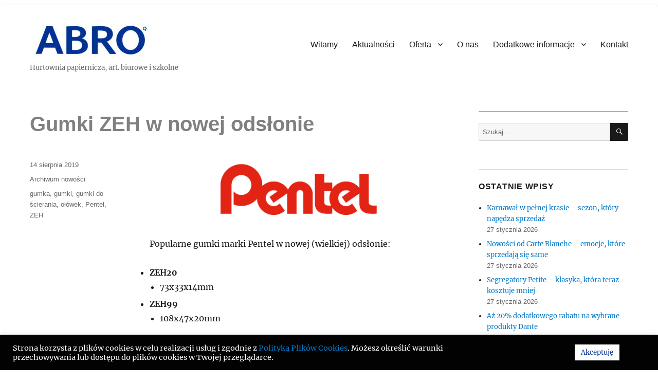

--- FILE ---
content_type: text/html; charset=UTF-8
request_url: https://abro.com.pl/tag/zeh/
body_size: 18242
content:
<!DOCTYPE html>
<html dir="ltr" lang="pl-PL" prefix="og: https://ogp.me/ns#" class="no-js">
<head>
	<meta charset="UTF-8">
	<meta name="viewport" content="width=device-width, initial-scale=1.0">
	<link rel="profile" href="https://gmpg.org/xfn/11">
		<script>
(function(html){html.className = html.className.replace(/\bno-js\b/,'js')})(document.documentElement);
//# sourceURL=twentysixteen_javascript_detection
</script>
<title>ZEH - ABRO</title>

		<!-- All in One SEO 4.9.3 - aioseo.com -->
	<meta name="robots" content="max-image-preview:large" />
	<link rel="canonical" href="https://abro.com.pl/tag/zeh/" />
	<meta name="generator" content="All in One SEO (AIOSEO) 4.9.3" />
		<script type="application/ld+json" class="aioseo-schema">
			{"@context":"https:\/\/schema.org","@graph":[{"@type":"BreadcrumbList","@id":"https:\/\/abro.com.pl\/tag\/zeh\/#breadcrumblist","itemListElement":[{"@type":"ListItem","@id":"https:\/\/abro.com.pl#listItem","position":1,"name":"Home","item":"https:\/\/abro.com.pl","nextItem":{"@type":"ListItem","@id":"https:\/\/abro.com.pl\/tag\/zeh\/#listItem","name":"ZEH"}},{"@type":"ListItem","@id":"https:\/\/abro.com.pl\/tag\/zeh\/#listItem","position":2,"name":"ZEH","previousItem":{"@type":"ListItem","@id":"https:\/\/abro.com.pl#listItem","name":"Home"}}]},{"@type":"CollectionPage","@id":"https:\/\/abro.com.pl\/tag\/zeh\/#collectionpage","url":"https:\/\/abro.com.pl\/tag\/zeh\/","name":"ZEH - ABRO","inLanguage":"pl-PL","isPartOf":{"@id":"https:\/\/abro.com.pl\/#website"},"breadcrumb":{"@id":"https:\/\/abro.com.pl\/tag\/zeh\/#breadcrumblist"}},{"@type":"Organization","@id":"https:\/\/abro.com.pl\/#organization","name":"ABRO - Hurtownia Art. Biurowych i Szkolnych","description":"Hurtownia Art. Biurowych i Szkolnych","url":"https:\/\/abro.com.pl\/","telephone":"+48228194135","logo":{"@type":"ImageObject","url":"https:\/\/abro.com.pl\/wp-content\/uploads\/2018\/04\/cropped-logo-abro-2009-v4-2.jpg","@id":"https:\/\/abro.com.pl\/tag\/zeh\/#organizationLogo","width":240,"height":76},"image":{"@id":"https:\/\/abro.com.pl\/tag\/zeh\/#organizationLogo"},"sameAs":["https:\/\/www.facebook.com\/profile.php?id=100064799433985"]},{"@type":"WebSite","@id":"https:\/\/abro.com.pl\/#website","url":"https:\/\/abro.com.pl\/","name":"ABRO","description":"Hurtownia papiernicza, art. biurowe i szkolne","inLanguage":"pl-PL","publisher":{"@id":"https:\/\/abro.com.pl\/#organization"}}]}
		</script>
		<!-- All in One SEO -->

<link rel="alternate" type="application/rss+xml" title="ABRO &raquo; Kanał z wpisami" href="https://abro.com.pl/feed/" />
<link rel="alternate" type="application/rss+xml" title="ABRO &raquo; Kanał z komentarzami" href="https://abro.com.pl/comments/feed/" />
<link rel="alternate" type="application/rss+xml" title="ABRO &raquo; Kanał z wpisami otagowanymi jako ZEH" href="https://abro.com.pl/tag/zeh/feed/" />
		<!-- This site uses the Google Analytics by MonsterInsights plugin v9.11.1 - Using Analytics tracking - https://www.monsterinsights.com/ -->
							<script src="//www.googletagmanager.com/gtag/js?id=G-RV4D8ENBWE"  data-cfasync="false" data-wpfc-render="false" async></script>
			<script type="text/plain" data-cli-class="cli-blocker-script"  data-cli-script-type="analytics" data-cli-block="true"  data-cli-element-position="head" data-cfasync="false" data-wpfc-render="false">
				var mi_version = '9.11.1';
				var mi_track_user = true;
				var mi_no_track_reason = '';
								var MonsterInsightsDefaultLocations = {"page_location":"https:\/\/abro.com.pl\/tag\/zeh\/"};
								if ( typeof MonsterInsightsPrivacyGuardFilter === 'function' ) {
					var MonsterInsightsLocations = (typeof MonsterInsightsExcludeQuery === 'object') ? MonsterInsightsPrivacyGuardFilter( MonsterInsightsExcludeQuery ) : MonsterInsightsPrivacyGuardFilter( MonsterInsightsDefaultLocations );
				} else {
					var MonsterInsightsLocations = (typeof MonsterInsightsExcludeQuery === 'object') ? MonsterInsightsExcludeQuery : MonsterInsightsDefaultLocations;
				}

								var disableStrs = [
										'ga-disable-G-RV4D8ENBWE',
									];

				/* Function to detect opted out users */
				function __gtagTrackerIsOptedOut() {
					for (var index = 0; index < disableStrs.length; index++) {
						if (document.cookie.indexOf(disableStrs[index] + '=true') > -1) {
							return true;
						}
					}

					return false;
				}

				/* Disable tracking if the opt-out cookie exists. */
				if (__gtagTrackerIsOptedOut()) {
					for (var index = 0; index < disableStrs.length; index++) {
						window[disableStrs[index]] = true;
					}
				}

				/* Opt-out function */
				function __gtagTrackerOptout() {
					for (var index = 0; index < disableStrs.length; index++) {
						document.cookie = disableStrs[index] + '=true; expires=Thu, 31 Dec 2099 23:59:59 UTC; path=/';
						window[disableStrs[index]] = true;
					}
				}

				if ('undefined' === typeof gaOptout) {
					function gaOptout() {
						__gtagTrackerOptout();
					}
				}
								window.dataLayer = window.dataLayer || [];

				window.MonsterInsightsDualTracker = {
					helpers: {},
					trackers: {},
				};
				if (mi_track_user) {
					function __gtagDataLayer() {
						dataLayer.push(arguments);
					}

					function __gtagTracker(type, name, parameters) {
						if (!parameters) {
							parameters = {};
						}

						if (parameters.send_to) {
							__gtagDataLayer.apply(null, arguments);
							return;
						}

						if (type === 'event') {
														parameters.send_to = monsterinsights_frontend.v4_id;
							var hookName = name;
							if (typeof parameters['event_category'] !== 'undefined') {
								hookName = parameters['event_category'] + ':' + name;
							}

							if (typeof MonsterInsightsDualTracker.trackers[hookName] !== 'undefined') {
								MonsterInsightsDualTracker.trackers[hookName](parameters);
							} else {
								__gtagDataLayer('event', name, parameters);
							}
							
						} else {
							__gtagDataLayer.apply(null, arguments);
						}
					}

					__gtagTracker('js', new Date());
					__gtagTracker('set', {
						'developer_id.dZGIzZG': true,
											});
					if ( MonsterInsightsLocations.page_location ) {
						__gtagTracker('set', MonsterInsightsLocations);
					}
										__gtagTracker('config', 'G-RV4D8ENBWE', {"forceSSL":"true","link_attribution":"true"} );
										window.gtag = __gtagTracker;										(function () {
						/* https://developers.google.com/analytics/devguides/collection/analyticsjs/ */
						/* ga and __gaTracker compatibility shim. */
						var noopfn = function () {
							return null;
						};
						var newtracker = function () {
							return new Tracker();
						};
						var Tracker = function () {
							return null;
						};
						var p = Tracker.prototype;
						p.get = noopfn;
						p.set = noopfn;
						p.send = function () {
							var args = Array.prototype.slice.call(arguments);
							args.unshift('send');
							__gaTracker.apply(null, args);
						};
						var __gaTracker = function () {
							var len = arguments.length;
							if (len === 0) {
								return;
							}
							var f = arguments[len - 1];
							if (typeof f !== 'object' || f === null || typeof f.hitCallback !== 'function') {
								if ('send' === arguments[0]) {
									var hitConverted, hitObject = false, action;
									if ('event' === arguments[1]) {
										if ('undefined' !== typeof arguments[3]) {
											hitObject = {
												'eventAction': arguments[3],
												'eventCategory': arguments[2],
												'eventLabel': arguments[4],
												'value': arguments[5] ? arguments[5] : 1,
											}
										}
									}
									if ('pageview' === arguments[1]) {
										if ('undefined' !== typeof arguments[2]) {
											hitObject = {
												'eventAction': 'page_view',
												'page_path': arguments[2],
											}
										}
									}
									if (typeof arguments[2] === 'object') {
										hitObject = arguments[2];
									}
									if (typeof arguments[5] === 'object') {
										Object.assign(hitObject, arguments[5]);
									}
									if ('undefined' !== typeof arguments[1].hitType) {
										hitObject = arguments[1];
										if ('pageview' === hitObject.hitType) {
											hitObject.eventAction = 'page_view';
										}
									}
									if (hitObject) {
										action = 'timing' === arguments[1].hitType ? 'timing_complete' : hitObject.eventAction;
										hitConverted = mapArgs(hitObject);
										__gtagTracker('event', action, hitConverted);
									}
								}
								return;
							}

							function mapArgs(args) {
								var arg, hit = {};
								var gaMap = {
									'eventCategory': 'event_category',
									'eventAction': 'event_action',
									'eventLabel': 'event_label',
									'eventValue': 'event_value',
									'nonInteraction': 'non_interaction',
									'timingCategory': 'event_category',
									'timingVar': 'name',
									'timingValue': 'value',
									'timingLabel': 'event_label',
									'page': 'page_path',
									'location': 'page_location',
									'title': 'page_title',
									'referrer' : 'page_referrer',
								};
								for (arg in args) {
																		if (!(!args.hasOwnProperty(arg) || !gaMap.hasOwnProperty(arg))) {
										hit[gaMap[arg]] = args[arg];
									} else {
										hit[arg] = args[arg];
									}
								}
								return hit;
							}

							try {
								f.hitCallback();
							} catch (ex) {
							}
						};
						__gaTracker.create = newtracker;
						__gaTracker.getByName = newtracker;
						__gaTracker.getAll = function () {
							return [];
						};
						__gaTracker.remove = noopfn;
						__gaTracker.loaded = true;
						window['__gaTracker'] = __gaTracker;
					})();
									} else {
										console.log("");
					(function () {
						function __gtagTracker() {
							return null;
						}

						window['__gtagTracker'] = __gtagTracker;
						window['gtag'] = __gtagTracker;
					})();
									}
			</script>
							<!-- / Google Analytics by MonsterInsights -->
		<style id='wp-img-auto-sizes-contain-inline-css'>
img:is([sizes=auto i],[sizes^="auto," i]){contain-intrinsic-size:3000px 1500px}
/*# sourceURL=wp-img-auto-sizes-contain-inline-css */
</style>
<style id='wp-emoji-styles-inline-css'>

	img.wp-smiley, img.emoji {
		display: inline !important;
		border: none !important;
		box-shadow: none !important;
		height: 1em !important;
		width: 1em !important;
		margin: 0 0.07em !important;
		vertical-align: -0.1em !important;
		background: none !important;
		padding: 0 !important;
	}
/*# sourceURL=wp-emoji-styles-inline-css */
</style>
<style id='wp-block-library-inline-css'>
:root{--wp-block-synced-color:#7a00df;--wp-block-synced-color--rgb:122,0,223;--wp-bound-block-color:var(--wp-block-synced-color);--wp-editor-canvas-background:#ddd;--wp-admin-theme-color:#007cba;--wp-admin-theme-color--rgb:0,124,186;--wp-admin-theme-color-darker-10:#006ba1;--wp-admin-theme-color-darker-10--rgb:0,107,160.5;--wp-admin-theme-color-darker-20:#005a87;--wp-admin-theme-color-darker-20--rgb:0,90,135;--wp-admin-border-width-focus:2px}@media (min-resolution:192dpi){:root{--wp-admin-border-width-focus:1.5px}}.wp-element-button{cursor:pointer}:root .has-very-light-gray-background-color{background-color:#eee}:root .has-very-dark-gray-background-color{background-color:#313131}:root .has-very-light-gray-color{color:#eee}:root .has-very-dark-gray-color{color:#313131}:root .has-vivid-green-cyan-to-vivid-cyan-blue-gradient-background{background:linear-gradient(135deg,#00d084,#0693e3)}:root .has-purple-crush-gradient-background{background:linear-gradient(135deg,#34e2e4,#4721fb 50%,#ab1dfe)}:root .has-hazy-dawn-gradient-background{background:linear-gradient(135deg,#faaca8,#dad0ec)}:root .has-subdued-olive-gradient-background{background:linear-gradient(135deg,#fafae1,#67a671)}:root .has-atomic-cream-gradient-background{background:linear-gradient(135deg,#fdd79a,#004a59)}:root .has-nightshade-gradient-background{background:linear-gradient(135deg,#330968,#31cdcf)}:root .has-midnight-gradient-background{background:linear-gradient(135deg,#020381,#2874fc)}:root{--wp--preset--font-size--normal:16px;--wp--preset--font-size--huge:42px}.has-regular-font-size{font-size:1em}.has-larger-font-size{font-size:2.625em}.has-normal-font-size{font-size:var(--wp--preset--font-size--normal)}.has-huge-font-size{font-size:var(--wp--preset--font-size--huge)}.has-text-align-center{text-align:center}.has-text-align-left{text-align:left}.has-text-align-right{text-align:right}.has-fit-text{white-space:nowrap!important}#end-resizable-editor-section{display:none}.aligncenter{clear:both}.items-justified-left{justify-content:flex-start}.items-justified-center{justify-content:center}.items-justified-right{justify-content:flex-end}.items-justified-space-between{justify-content:space-between}.screen-reader-text{border:0;clip-path:inset(50%);height:1px;margin:-1px;overflow:hidden;padding:0;position:absolute;width:1px;word-wrap:normal!important}.screen-reader-text:focus{background-color:#ddd;clip-path:none;color:#444;display:block;font-size:1em;height:auto;left:5px;line-height:normal;padding:15px 23px 14px;text-decoration:none;top:5px;width:auto;z-index:100000}html :where(.has-border-color){border-style:solid}html :where([style*=border-top-color]){border-top-style:solid}html :where([style*=border-right-color]){border-right-style:solid}html :where([style*=border-bottom-color]){border-bottom-style:solid}html :where([style*=border-left-color]){border-left-style:solid}html :where([style*=border-width]){border-style:solid}html :where([style*=border-top-width]){border-top-style:solid}html :where([style*=border-right-width]){border-right-style:solid}html :where([style*=border-bottom-width]){border-bottom-style:solid}html :where([style*=border-left-width]){border-left-style:solid}html :where(img[class*=wp-image-]){height:auto;max-width:100%}:where(figure){margin:0 0 1em}html :where(.is-position-sticky){--wp-admin--admin-bar--position-offset:var(--wp-admin--admin-bar--height,0px)}@media screen and (max-width:600px){html :where(.is-position-sticky){--wp-admin--admin-bar--position-offset:0px}}

/*# sourceURL=wp-block-library-inline-css */
</style><style id='global-styles-inline-css'>
:root{--wp--preset--aspect-ratio--square: 1;--wp--preset--aspect-ratio--4-3: 4/3;--wp--preset--aspect-ratio--3-4: 3/4;--wp--preset--aspect-ratio--3-2: 3/2;--wp--preset--aspect-ratio--2-3: 2/3;--wp--preset--aspect-ratio--16-9: 16/9;--wp--preset--aspect-ratio--9-16: 9/16;--wp--preset--color--black: #000000;--wp--preset--color--cyan-bluish-gray: #abb8c3;--wp--preset--color--white: #fff;--wp--preset--color--pale-pink: #f78da7;--wp--preset--color--vivid-red: #cf2e2e;--wp--preset--color--luminous-vivid-orange: #ff6900;--wp--preset--color--luminous-vivid-amber: #fcb900;--wp--preset--color--light-green-cyan: #7bdcb5;--wp--preset--color--vivid-green-cyan: #00d084;--wp--preset--color--pale-cyan-blue: #8ed1fc;--wp--preset--color--vivid-cyan-blue: #0693e3;--wp--preset--color--vivid-purple: #9b51e0;--wp--preset--color--dark-gray: #1a1a1a;--wp--preset--color--medium-gray: #686868;--wp--preset--color--light-gray: #e5e5e5;--wp--preset--color--blue-gray: #4d545c;--wp--preset--color--bright-blue: #007acc;--wp--preset--color--light-blue: #9adffd;--wp--preset--color--dark-brown: #402b30;--wp--preset--color--medium-brown: #774e24;--wp--preset--color--dark-red: #640c1f;--wp--preset--color--bright-red: #ff675f;--wp--preset--color--yellow: #ffef8e;--wp--preset--gradient--vivid-cyan-blue-to-vivid-purple: linear-gradient(135deg,rgb(6,147,227) 0%,rgb(155,81,224) 100%);--wp--preset--gradient--light-green-cyan-to-vivid-green-cyan: linear-gradient(135deg,rgb(122,220,180) 0%,rgb(0,208,130) 100%);--wp--preset--gradient--luminous-vivid-amber-to-luminous-vivid-orange: linear-gradient(135deg,rgb(252,185,0) 0%,rgb(255,105,0) 100%);--wp--preset--gradient--luminous-vivid-orange-to-vivid-red: linear-gradient(135deg,rgb(255,105,0) 0%,rgb(207,46,46) 100%);--wp--preset--gradient--very-light-gray-to-cyan-bluish-gray: linear-gradient(135deg,rgb(238,238,238) 0%,rgb(169,184,195) 100%);--wp--preset--gradient--cool-to-warm-spectrum: linear-gradient(135deg,rgb(74,234,220) 0%,rgb(151,120,209) 20%,rgb(207,42,186) 40%,rgb(238,44,130) 60%,rgb(251,105,98) 80%,rgb(254,248,76) 100%);--wp--preset--gradient--blush-light-purple: linear-gradient(135deg,rgb(255,206,236) 0%,rgb(152,150,240) 100%);--wp--preset--gradient--blush-bordeaux: linear-gradient(135deg,rgb(254,205,165) 0%,rgb(254,45,45) 50%,rgb(107,0,62) 100%);--wp--preset--gradient--luminous-dusk: linear-gradient(135deg,rgb(255,203,112) 0%,rgb(199,81,192) 50%,rgb(65,88,208) 100%);--wp--preset--gradient--pale-ocean: linear-gradient(135deg,rgb(255,245,203) 0%,rgb(182,227,212) 50%,rgb(51,167,181) 100%);--wp--preset--gradient--electric-grass: linear-gradient(135deg,rgb(202,248,128) 0%,rgb(113,206,126) 100%);--wp--preset--gradient--midnight: linear-gradient(135deg,rgb(2,3,129) 0%,rgb(40,116,252) 100%);--wp--preset--font-size--small: 13px;--wp--preset--font-size--medium: 20px;--wp--preset--font-size--large: 36px;--wp--preset--font-size--x-large: 42px;--wp--preset--spacing--20: 0.44rem;--wp--preset--spacing--30: 0.67rem;--wp--preset--spacing--40: 1rem;--wp--preset--spacing--50: 1.5rem;--wp--preset--spacing--60: 2.25rem;--wp--preset--spacing--70: 3.38rem;--wp--preset--spacing--80: 5.06rem;--wp--preset--shadow--natural: 6px 6px 9px rgba(0, 0, 0, 0.2);--wp--preset--shadow--deep: 12px 12px 50px rgba(0, 0, 0, 0.4);--wp--preset--shadow--sharp: 6px 6px 0px rgba(0, 0, 0, 0.2);--wp--preset--shadow--outlined: 6px 6px 0px -3px rgb(255, 255, 255), 6px 6px rgb(0, 0, 0);--wp--preset--shadow--crisp: 6px 6px 0px rgb(0, 0, 0);}:where(.is-layout-flex){gap: 0.5em;}:where(.is-layout-grid){gap: 0.5em;}body .is-layout-flex{display: flex;}.is-layout-flex{flex-wrap: wrap;align-items: center;}.is-layout-flex > :is(*, div){margin: 0;}body .is-layout-grid{display: grid;}.is-layout-grid > :is(*, div){margin: 0;}:where(.wp-block-columns.is-layout-flex){gap: 2em;}:where(.wp-block-columns.is-layout-grid){gap: 2em;}:where(.wp-block-post-template.is-layout-flex){gap: 1.25em;}:where(.wp-block-post-template.is-layout-grid){gap: 1.25em;}.has-black-color{color: var(--wp--preset--color--black) !important;}.has-cyan-bluish-gray-color{color: var(--wp--preset--color--cyan-bluish-gray) !important;}.has-white-color{color: var(--wp--preset--color--white) !important;}.has-pale-pink-color{color: var(--wp--preset--color--pale-pink) !important;}.has-vivid-red-color{color: var(--wp--preset--color--vivid-red) !important;}.has-luminous-vivid-orange-color{color: var(--wp--preset--color--luminous-vivid-orange) !important;}.has-luminous-vivid-amber-color{color: var(--wp--preset--color--luminous-vivid-amber) !important;}.has-light-green-cyan-color{color: var(--wp--preset--color--light-green-cyan) !important;}.has-vivid-green-cyan-color{color: var(--wp--preset--color--vivid-green-cyan) !important;}.has-pale-cyan-blue-color{color: var(--wp--preset--color--pale-cyan-blue) !important;}.has-vivid-cyan-blue-color{color: var(--wp--preset--color--vivid-cyan-blue) !important;}.has-vivid-purple-color{color: var(--wp--preset--color--vivid-purple) !important;}.has-black-background-color{background-color: var(--wp--preset--color--black) !important;}.has-cyan-bluish-gray-background-color{background-color: var(--wp--preset--color--cyan-bluish-gray) !important;}.has-white-background-color{background-color: var(--wp--preset--color--white) !important;}.has-pale-pink-background-color{background-color: var(--wp--preset--color--pale-pink) !important;}.has-vivid-red-background-color{background-color: var(--wp--preset--color--vivid-red) !important;}.has-luminous-vivid-orange-background-color{background-color: var(--wp--preset--color--luminous-vivid-orange) !important;}.has-luminous-vivid-amber-background-color{background-color: var(--wp--preset--color--luminous-vivid-amber) !important;}.has-light-green-cyan-background-color{background-color: var(--wp--preset--color--light-green-cyan) !important;}.has-vivid-green-cyan-background-color{background-color: var(--wp--preset--color--vivid-green-cyan) !important;}.has-pale-cyan-blue-background-color{background-color: var(--wp--preset--color--pale-cyan-blue) !important;}.has-vivid-cyan-blue-background-color{background-color: var(--wp--preset--color--vivid-cyan-blue) !important;}.has-vivid-purple-background-color{background-color: var(--wp--preset--color--vivid-purple) !important;}.has-black-border-color{border-color: var(--wp--preset--color--black) !important;}.has-cyan-bluish-gray-border-color{border-color: var(--wp--preset--color--cyan-bluish-gray) !important;}.has-white-border-color{border-color: var(--wp--preset--color--white) !important;}.has-pale-pink-border-color{border-color: var(--wp--preset--color--pale-pink) !important;}.has-vivid-red-border-color{border-color: var(--wp--preset--color--vivid-red) !important;}.has-luminous-vivid-orange-border-color{border-color: var(--wp--preset--color--luminous-vivid-orange) !important;}.has-luminous-vivid-amber-border-color{border-color: var(--wp--preset--color--luminous-vivid-amber) !important;}.has-light-green-cyan-border-color{border-color: var(--wp--preset--color--light-green-cyan) !important;}.has-vivid-green-cyan-border-color{border-color: var(--wp--preset--color--vivid-green-cyan) !important;}.has-pale-cyan-blue-border-color{border-color: var(--wp--preset--color--pale-cyan-blue) !important;}.has-vivid-cyan-blue-border-color{border-color: var(--wp--preset--color--vivid-cyan-blue) !important;}.has-vivid-purple-border-color{border-color: var(--wp--preset--color--vivid-purple) !important;}.has-vivid-cyan-blue-to-vivid-purple-gradient-background{background: var(--wp--preset--gradient--vivid-cyan-blue-to-vivid-purple) !important;}.has-light-green-cyan-to-vivid-green-cyan-gradient-background{background: var(--wp--preset--gradient--light-green-cyan-to-vivid-green-cyan) !important;}.has-luminous-vivid-amber-to-luminous-vivid-orange-gradient-background{background: var(--wp--preset--gradient--luminous-vivid-amber-to-luminous-vivid-orange) !important;}.has-luminous-vivid-orange-to-vivid-red-gradient-background{background: var(--wp--preset--gradient--luminous-vivid-orange-to-vivid-red) !important;}.has-very-light-gray-to-cyan-bluish-gray-gradient-background{background: var(--wp--preset--gradient--very-light-gray-to-cyan-bluish-gray) !important;}.has-cool-to-warm-spectrum-gradient-background{background: var(--wp--preset--gradient--cool-to-warm-spectrum) !important;}.has-blush-light-purple-gradient-background{background: var(--wp--preset--gradient--blush-light-purple) !important;}.has-blush-bordeaux-gradient-background{background: var(--wp--preset--gradient--blush-bordeaux) !important;}.has-luminous-dusk-gradient-background{background: var(--wp--preset--gradient--luminous-dusk) !important;}.has-pale-ocean-gradient-background{background: var(--wp--preset--gradient--pale-ocean) !important;}.has-electric-grass-gradient-background{background: var(--wp--preset--gradient--electric-grass) !important;}.has-midnight-gradient-background{background: var(--wp--preset--gradient--midnight) !important;}.has-small-font-size{font-size: var(--wp--preset--font-size--small) !important;}.has-medium-font-size{font-size: var(--wp--preset--font-size--medium) !important;}.has-large-font-size{font-size: var(--wp--preset--font-size--large) !important;}.has-x-large-font-size{font-size: var(--wp--preset--font-size--x-large) !important;}
/*# sourceURL=global-styles-inline-css */
</style>

<style id='classic-theme-styles-inline-css'>
/*! This file is auto-generated */
.wp-block-button__link{color:#fff;background-color:#32373c;border-radius:9999px;box-shadow:none;text-decoration:none;padding:calc(.667em + 2px) calc(1.333em + 2px);font-size:1.125em}.wp-block-file__button{background:#32373c;color:#fff;text-decoration:none}
/*# sourceURL=/wp-includes/css/classic-themes.min.css */
</style>
<link rel='stylesheet' id='cookie-law-info-css' href='https://abro.com.pl/wp-content/plugins/cookie-law-info/legacy/public/css/cookie-law-info-public.css?ver=3.3.9.1' media='all' />
<link rel='stylesheet' id='cookie-law-info-gdpr-css' href='https://abro.com.pl/wp-content/plugins/cookie-law-info/legacy/public/css/cookie-law-info-gdpr.css?ver=3.3.9.1' media='all' />
<link rel='stylesheet' id='mailerlite_forms.css-css' href='https://abro.com.pl/wp-content/plugins/official-mailerlite-sign-up-forms/assets/css/mailerlite_forms.css?ver=1.7.18' media='all' />
<link rel='stylesheet' id='responsive-lightbox-nivo-css' href='https://abro.com.pl/wp-content/plugins/responsive-lightbox/assets/nivo/nivo-lightbox.min.css?ver=1.3.1' media='all' />
<link rel='stylesheet' id='responsive-lightbox-nivo-default-css' href='https://abro.com.pl/wp-content/plugins/responsive-lightbox/assets/nivo/themes/default/default.css?ver=1.3.1' media='all' />
<link rel='stylesheet' id='twentysixteen-fonts-css' href='https://abro.com.pl/wp-content/themes/twentysixteen/fonts/merriweather-plus-inconsolata.css?ver=20230328' media='all' />
<link rel='stylesheet' id='genericons-css' href='https://abro.com.pl/wp-content/themes/twentysixteen/genericons/genericons.css?ver=20251101' media='all' />
<link rel='stylesheet' id='twentysixteen-style-css' href='https://abro.com.pl/wp-content/themes/twentysixteen/style.css?ver=20251202' media='all' />
<link rel='stylesheet' id='twentysixteen-block-style-css' href='https://abro.com.pl/wp-content/themes/twentysixteen/css/blocks.css?ver=20240817' media='all' />
<script type="text/plain" data-cli-class="cli-blocker-script"  data-cli-script-type="analytics" data-cli-block="true"  data-cli-element-position="head" src="https://abro.com.pl/wp-content/plugins/google-analytics-for-wordpress/assets/js/frontend-gtag.min.js?ver=9.11.1" id="monsterinsights-frontend-script-js" async data-wp-strategy="async"></script>
<script data-cfasync="false" data-wpfc-render="false" id='monsterinsights-frontend-script-js-extra'>var monsterinsights_frontend = {"js_events_tracking":"true","download_extensions":"doc,pdf,ppt,zip,xls,docx,pptx,xlsx","inbound_paths":"[{\"path\":\"\\\/go\\\/\",\"label\":\"affiliate\"},{\"path\":\"\\\/recommend\\\/\",\"label\":\"affiliate\"}]","home_url":"https:\/\/abro.com.pl","hash_tracking":"false","v4_id":"G-RV4D8ENBWE"};</script>
<script src="https://abro.com.pl/wp-includes/js/jquery/jquery.min.js?ver=3.7.1" id="jquery-core-js"></script>
<script src="https://abro.com.pl/wp-includes/js/jquery/jquery-migrate.min.js?ver=3.4.1" id="jquery-migrate-js"></script>
<script id="cookie-law-info-js-extra">
var Cli_Data = {"nn_cookie_ids":[],"cookielist":[],"non_necessary_cookies":[],"ccpaEnabled":"","ccpaRegionBased":"","ccpaBarEnabled":"","strictlyEnabled":["necessary","obligatoire"],"ccpaType":"gdpr","js_blocking":"1","custom_integration":"","triggerDomRefresh":"","secure_cookies":""};
var cli_cookiebar_settings = {"animate_speed_hide":"500","animate_speed_show":"500","background":"#020202","border":"#b1a6a6c2","border_on":"","button_1_button_colour":"#61a229","button_1_button_hover":"#4e8221","button_1_link_colour":"#fff","button_1_as_button":"1","button_1_new_win":"","button_2_button_colour":"#333","button_2_button_hover":"#292929","button_2_link_colour":"#444","button_2_as_button":"","button_2_hidebar":"","button_3_button_colour":"#dedfe0","button_3_button_hover":"#b2b2b3","button_3_link_colour":"#333333","button_3_as_button":"1","button_3_new_win":"","button_4_button_colour":"#848484","button_4_button_hover":"#6a6a6a","button_4_link_colour":"#ffffff","button_4_as_button":"1","button_7_button_colour":"#ffffff","button_7_button_hover":"#cccccc","button_7_link_colour":"#023294","button_7_as_button":"1","button_7_new_win":"","font_family":"inherit","header_fix":"","notify_animate_hide":"1","notify_animate_show":"1","notify_div_id":"#cookie-law-info-bar","notify_position_horizontal":"right","notify_position_vertical":"bottom","scroll_close":"","scroll_close_reload":"","accept_close_reload":"","reject_close_reload":"","showagain_tab":"","showagain_background":"#fff","showagain_border":"#000","showagain_div_id":"#cookie-law-info-again","showagain_x_position":"80px","text":"#ffffff","show_once_yn":"","show_once":"10000","logging_on":"","as_popup":"","popup_overlay":"1","bar_heading_text":"","cookie_bar_as":"banner","popup_showagain_position":"bottom-right","widget_position":"right"};
var log_object = {"ajax_url":"https://abro.com.pl/wp-admin/admin-ajax.php"};
//# sourceURL=cookie-law-info-js-extra
</script>
<script src="https://abro.com.pl/wp-content/plugins/cookie-law-info/legacy/public/js/cookie-law-info-public.js?ver=3.3.9.1" id="cookie-law-info-js"></script>
<script src="https://abro.com.pl/wp-content/plugins/responsive-lightbox/assets/dompurify/purify.min.js?ver=3.3.1" id="dompurify-js"></script>
<script id="responsive-lightbox-sanitizer-js-before">
window.RLG = window.RLG || {}; window.RLG.sanitizeAllowedHosts = ["youtube.com","www.youtube.com","youtu.be","vimeo.com","player.vimeo.com"];
//# sourceURL=responsive-lightbox-sanitizer-js-before
</script>
<script src="https://abro.com.pl/wp-content/plugins/responsive-lightbox/js/sanitizer.js?ver=2.6.1" id="responsive-lightbox-sanitizer-js"></script>
<script src="https://abro.com.pl/wp-content/plugins/responsive-lightbox/assets/nivo/nivo-lightbox.min.js?ver=1.3.1" id="responsive-lightbox-nivo-js"></script>
<script src="https://abro.com.pl/wp-includes/js/underscore.min.js?ver=1.13.7" id="underscore-js"></script>
<script src="https://abro.com.pl/wp-content/plugins/responsive-lightbox/assets/infinitescroll/infinite-scroll.pkgd.min.js?ver=4.0.1" id="responsive-lightbox-infinite-scroll-js"></script>
<script id="responsive-lightbox-js-before">
var rlArgs = {"script":"nivo","selector":"lightbox","customEvents":"","activeGalleries":false,"effect":"fadeScale","clickOverlayToClose":true,"keyboardNav":true,"errorMessage":"The requested content cannot be loaded. Please try again later.","woocommerce_gallery":false,"ajaxurl":"https:\/\/abro.com.pl\/wp-admin\/admin-ajax.php","nonce":"92957b4ff6","preview":false,"postId":2722,"scriptExtension":false};

//# sourceURL=responsive-lightbox-js-before
</script>
<script src="https://abro.com.pl/wp-content/plugins/responsive-lightbox/js/front.js?ver=2.6.1" id="responsive-lightbox-js"></script>
<script id="twentysixteen-script-js-extra">
var screenReaderText = {"expand":"rozwi\u0144 menu potomne","collapse":"zwi\u0144 menu potomne"};
//# sourceURL=twentysixteen-script-js-extra
</script>
<script src="https://abro.com.pl/wp-content/themes/twentysixteen/js/functions.js?ver=20230629" id="twentysixteen-script-js" defer data-wp-strategy="defer"></script>
<link rel="https://api.w.org/" href="https://abro.com.pl/wp-json/" /><link rel="alternate" title="JSON" type="application/json" href="https://abro.com.pl/wp-json/wp/v2/tags/164" /><link rel="EditURI" type="application/rsd+xml" title="RSD" href="https://abro.com.pl/xmlrpc.php?rsd" />
<meta name="generator" content="WordPress 6.9" />
        <!-- MailerLite Universal -->
        <script>
            (function(w,d,e,u,f,l,n){w[f]=w[f]||function(){(w[f].q=w[f].q||[])
                .push(arguments);},l=d.createElement(e),l.async=1,l.src=u,
                n=d.getElementsByTagName(e)[0],n.parentNode.insertBefore(l,n);})
            (window,document,'script','https://assets.mailerlite.com/js/universal.js','ml');
            ml('account', '835140');
            ml('enablePopups', true);
        </script>
        <!-- End MailerLite Universal -->
          <script src="https://cdn.onesignal.com/sdks/web/v16/OneSignalSDK.page.js" defer></script>
  <script>
          window.OneSignalDeferred = window.OneSignalDeferred || [];
          OneSignalDeferred.push(async function(OneSignal) {
            await OneSignal.init({
              appId: "483a10dd-c39e-4c3c-934f-ecca5d63cf9f",
              serviceWorkerOverrideForTypical: true,
              path: "https://abro.com.pl/wp-content/plugins/onesignal-free-web-push-notifications/sdk_files/",
              serviceWorkerParam: { scope: "/wp-content/plugins/onesignal-free-web-push-notifications/sdk_files/push/onesignal/" },
              serviceWorkerPath: "OneSignalSDKWorker.js",
            });
          });

          // Unregister the legacy OneSignal service worker to prevent scope conflicts
          if (navigator.serviceWorker) {
            navigator.serviceWorker.getRegistrations().then((registrations) => {
              // Iterate through all registered service workers
              registrations.forEach((registration) => {
                // Check the script URL to identify the specific service worker
                if (registration.active && registration.active.scriptURL.includes('OneSignalSDKWorker.js.php')) {
                  // Unregister the service worker
                  registration.unregister().then((success) => {
                    if (success) {
                      console.log('OneSignalSW: Successfully unregistered:', registration.active.scriptURL);
                    } else {
                      console.log('OneSignalSW: Failed to unregister:', registration.active.scriptURL);
                    }
                  });
                }
              });
            }).catch((error) => {
              console.error('Error fetching service worker registrations:', error);
            });
        }
        </script>
<style id="custom-background-css">
body.custom-background { background-color: #ffffff; }
</style>
	<link rel="icon" href="https://abro.com.pl/wp-content/uploads/2025/05/cropped-icon-32x32.png" sizes="32x32" />
<link rel="icon" href="https://abro.com.pl/wp-content/uploads/2025/05/cropped-icon-192x192.png" sizes="192x192" />
<link rel="apple-touch-icon" href="https://abro.com.pl/wp-content/uploads/2025/05/cropped-icon-180x180.png" />
<meta name="msapplication-TileImage" content="https://abro.com.pl/wp-content/uploads/2025/05/cropped-icon-270x270.png" />
		<style id="wp-custom-css">
			/* modyfikacja wyglądu podstawowej wersji Word Pressa */

#masthead {
	padding-top: 0px;
	padding-bottom: 50px;
}

.entry-title {
	hyphens: none;
}

#page {
	margin: 0 auto;
	max-width: 1350px;
	border-radius: 5px;
	margin-top: 10px;
	margin-bottom: 10px;
	box-shadow: 1px 10px 10px 5px #ccc;
}

body:not(.custom-background-image)::before {
	height: 0px;
}

body:not(.custom-background-image)::after {
	height: 0px;
}

.pagination {
	border-top: 1px solid #1a1a1a;
}

.widget {
	border-top: 1px solid #1a1a1a;
}

.comments-title,
.comment-reply-title {
	border-top: 1px solid #1a1a1a;
}

.page-header {
	border-top: 1px solid #1a1a1a;
}

.post-navigation {
	border-top: 1px solid #1a1a1a;
	border-bottom: 1px solid #1a1a1a;
}

.page-header {
	display: none;
}

.site-info {
	visibility: hidden;
}

.next.page-numbers {
	color: black;
	background-color: white;
}

.prev.page-numbers {
	color: black;
	background-color: white;
}

.pagination::after {
	background-color: gray;
}

.pagination::before {
	background-color: gray;
}

.post-navigation div + div {
    border-top: 1px solid #1a1a1a;
}

.entry-title a {
	color: gray;
}

.entry-title {
	color: gray;
}

.post-title {
	color: gray;
}

.byline {
	display: none !important;
}

.site-title {
	display: none !important;
}

/* modyfikacja wtyczki formularza kontaktowego */

#wpforms-243-field_1-container {
	width: 100%;
	margin: 0 auto;
}

h3,
.wpforms-title {
	color: #023392;
	font-weight: bold;
}

#wpforms-3992-field_1-container {
	width: 100%;
	margin: 0 auto;
}

.wp-block-button__link {
	border-radius: 5px;
	background-color: #007acc !important;
box-shadow: 2px 3px 19px -5px rgba(66, 68, 90, 1) !important;
	transition: 250ms;
}

/* powiększenie obrazka po najechaniu kursorem */

.zoom {
	transition: transform 0.5s;
	display: block;
	margin: 0 auto;
}
	
.zoom:hover {
	transform: scale(1.2);
}

/* wygląd linków/przycisków w artykułach */

.guzik {
	border: solid 1px #0A5CAD;
	padding: 7px;
	background-color: #f0f7ff;
}

.guzik:hover {
	box-shadow: 1px 2px 5px 1px #ccc;
}

.entry-content .wp-block-button__link:hover {
	background-color: #9adffd !important;
}

/* wygląd odnośników na stronach (indeksy) */

.guzik2 {
	border: solid 1px gray;
	padding: 7px;
	display: block;
	text-align: center;
}

.guzik2:hover {
	box-shadow: 1px 2px 5px 1px #ccc;
}

/* powiększenie obrazków po najechaniu kursorem - sekcja "Nasze strony" w "O nas" */

.social {
	transition: transform 0.3s;
}

.social:hover {
	transform: scale(1.3);
	transition: transform 0.3s;
}

/* powiększenie odstępu między wypunktowaniami w listach */

li {
	margin-bottom: 5px;
}

/* modyfikacja wtyczki - powiadomienia o ciasteczkach */

.has-cookie-bar #catapult-cookie-bar {
	opacity: 0.9;
	background-color: #666666;
	color: white
}

#catapult-cookie-bar a {
	color: #66b3ff;
	text-decoration: underline;
}

/* nie pamiętam */

#spis_kontakt {
	text-align: center;
	margin: 50px 0px 50px 0px;
}

#spis_kontakt p {
	border: 1px solid gray;
	width: 250px;
	padding: 3px;
	margin: 0 auto;
	margin-bottom:15px;
	text-decoration: none;
}

/* modyfikacja wyglądu "Czytaj dalej" */

.more-link {
	display: block;
	margin: 0 auto;
	text-align: center;
	border-top: dashed;
	border-width: 1px;
}

.entry-content a {
	box-shadow: none;
}

/* media query */

/* "Nasze strony" na stronie "O nas" */

@media screen and (max-width: 1300px) {
	.small_screen_social div {
		margin: 0 auto;
		float: none  !important;
	}
	.small_screen_social p {
		position: relative; top: 50% !important;
	}
}

/* godziny pracy na stronie "Kontakt" */

@media screen and (max-width: 600px) {
	.small_screen_godziny {
		margin: 0 auto !important;
		float: none !important;
		clear: both !important;
		display: block !important;
	}
}

@media screen and (max-width: 1336px) {
	.hidden {
		display: none !important;
	}
}

.post-thumbnail img {
	display: none;
}

/* Usunięcie przesunięcia w lewo logotypy */

.below-entry-meta {
margin-left: 0 !important;
}

/* Wyśrodkowanie obrazków w galeriach */
.rl-basicgrid-gallery {
	justify-content: center;
}

/* Tablica w artykule o Bantex Promocja 12-12-2024 */

.table-bantex {
	thead th:nth-child(1) {
    width: 65%;
}
}

.colorvelvet-movie {
	video {
		height: 450px;
    width: fit-content;
	}
}

.video-gallery {
	video {
		height: 550px;
	}

}

.video-poziomo {
	video {
		height: 550px;
	}
}

.karuzela {
	max-width: 500px;
	margin: 0 auto;
}

.karuzela img {
	height: 70px !important;
	width: auto !important;
}

.img-center-center {
	display: flex;
	justify-content: center;
	align-items: center;

	img {
		max-width: 200px !important;
	}
}		</style>
		<link rel='stylesheet' id='cookie-law-info-table-css' href='https://abro.com.pl/wp-content/plugins/cookie-law-info/legacy/public/css/cookie-law-info-table.css?ver=3.3.9.1' media='all' />
</head>

<body class="archive tag tag-zeh tag-164 custom-background wp-custom-logo wp-embed-responsive wp-theme-twentysixteen group-blog hfeed">
<div id="page" class="site">
	<div class="site-inner">
		<a class="skip-link screen-reader-text" href="#content">
			Przejdź do treści		</a>

		<header id="masthead" class="site-header">
			<div class="site-header-main">
				<div class="site-branding">
					<a href="https://abro.com.pl/" class="custom-logo-link" rel="home"><img width="240" height="80" src="https://abro.com.pl/wp-content/uploads/2020/03/cropped-cropped-abro2.jpg" class="custom-logo" alt="ABRO" decoding="async" /></a>						<p class="site-title"><a href="https://abro.com.pl/" rel="home" >ABRO</a></p>
												<p class="site-description">Hurtownia papiernicza, art. biurowe i szkolne</p>
									</div><!-- .site-branding -->

									<button id="menu-toggle" class="menu-toggle">Menu</button>

					<div id="site-header-menu" class="site-header-menu">
													<nav id="site-navigation" class="main-navigation" aria-label="Menu główne">
								<div class="menu-menu-container"><ul id="menu-menu" class="primary-menu"><li id="menu-item-166" class="menu-item menu-item-type-post_type menu-item-object-page menu-item-home menu-item-166"><a href="https://abro.com.pl/">Witamy</a></li>
<li id="menu-item-1104" class="menu-item menu-item-type-taxonomy menu-item-object-category menu-item-1104"><a href="https://abro.com.pl/category/aktualnosci/">Aktualności</a></li>
<li id="menu-item-586" class="menu-item menu-item-type-post_type menu-item-object-page menu-item-has-children menu-item-586"><a href="https://abro.com.pl/oferta/">Oferta</a>
<ul class="sub-menu">
	<li id="menu-item-116" class="menu-item menu-item-type-taxonomy menu-item-object-category menu-item-has-children menu-item-116"><a href="https://abro.com.pl/category/nowosci/">Nowości produktowe</a>
	<ul class="sub-menu">
		<li id="menu-item-18642" class="menu-item menu-item-type-taxonomy menu-item-object-category menu-item-18642"><a href="https://abro.com.pl/category/archiwum-nowosci/">Archiwum nowości</a></li>
	</ul>
</li>
	<li id="menu-item-117" class="menu-item menu-item-type-taxonomy menu-item-object-category menu-item-has-children menu-item-117"><a href="https://abro.com.pl/category/promocje-i-okazje/">Promocje i okazje</a>
	<ul class="sub-menu">
		<li id="menu-item-18522" class="menu-item menu-item-type-taxonomy menu-item-object-category menu-item-18522"><a href="https://abro.com.pl/category/archiwum-promocji/">Archiwum promocji</a></li>
	</ul>
</li>
	<li id="menu-item-115" class="menu-item menu-item-type-taxonomy menu-item-object-category menu-item-has-children menu-item-115"><a href="https://abro.com.pl/category/abro-poleca/">ABRO poleca</a>
	<ul class="sub-menu">
		<li id="menu-item-18652" class="menu-item menu-item-type-taxonomy menu-item-object-category menu-item-18652"><a href="https://abro.com.pl/category/archiwum-abro-poleca/">Archiwum ABRO poleca</a></li>
	</ul>
</li>
	<li id="menu-item-141" class="menu-item menu-item-type-post_type menu-item-object-page menu-item-141"><a href="https://abro.com.pl/indeks-marek/">Indeks marek</a></li>
</ul>
</li>
<li id="menu-item-79" class="menu-item menu-item-type-post_type menu-item-object-page menu-item-79"><a href="https://abro.com.pl/o-nas/">O nas</a></li>
<li id="menu-item-568" class="menu-item menu-item-type-post_type menu-item-object-page menu-item-has-children menu-item-568"><a href="https://abro.com.pl/dodatkowe-informacje/">Dodatkowe informacje</a>
<ul class="sub-menu">
	<li id="menu-item-569" class="menu-item menu-item-type-post_type menu-item-object-page menu-item-569"><a href="https://abro.com.pl/cookie-policy/">Polityka Prywatności</a></li>
	<li id="menu-item-76" class="menu-item menu-item-type-post_type menu-item-object-page menu-item-76"><a href="https://abro.com.pl/obsluga-posprzedazowa/">Obsługa posprzedażowa</a></li>
	<li id="menu-item-1168" class="menu-item menu-item-type-post_type menu-item-object-page menu-item-1168"><a href="https://abro.com.pl/baza-wiedzy/">Baza wiedzy</a></li>
</ul>
</li>
<li id="menu-item-77" class="menu-item menu-item-type-post_type menu-item-object-page menu-item-77"><a href="https://abro.com.pl/kontakt/">Kontakt</a></li>
</ul></div>							</nav><!-- .main-navigation -->
						
													<nav id="social-navigation" class="social-navigation" aria-label="Menu odnośników serwisów społecznościowych">
								<div class="menu-menu-spolecznosciowe-container"><ul id="menu-menu-spolecznosciowe" class="social-links-menu"><li id="menu-item-158" class="menu-item menu-item-type-custom menu-item-object-custom menu-item-158"><a href="https://www.facebook.com/ABRO-144426568963067/"><span class="screen-reader-text">Facebook ABRO</span></a></li>
<li id="menu-item-1030" class="menu-item menu-item-type-custom menu-item-object-custom menu-item-1030"><a href="http://decopatch.pl"><span class="screen-reader-text">Sklep Decopatch</span></a></li>
<li id="menu-item-1031" class="menu-item menu-item-type-custom menu-item-object-custom menu-item-1031"><a href="https://www.facebook.com/Decopatch-2155941068067647/"><span class="screen-reader-text">Facebook Decopatch</span></a></li>
<li id="menu-item-1032" class="menu-item menu-item-type-custom menu-item-object-custom menu-item-1032"><a href="https://www.instagram.com/decopatchpolska/"><span class="screen-reader-text">Instagram Deocopatch</span></a></li>
</ul></div>							</nav><!-- .social-navigation -->
											</div><!-- .site-header-menu -->
							</div><!-- .site-header-main -->

					</header><!-- .site-header -->

		<div id="content" class="site-content">

	<div id="primary" class="content-area">
		<main id="main" class="site-main">

		
			<header class="page-header">
				<h1 class="page-title">Tag: <span>ZEH</span></h1>			</header><!-- .page-header -->

			
<article id="post-2722" class="post-2722 post type-post status-publish format-standard hentry category-archiwum-nowosci tag-gumka tag-gumki tag-gumki-do-scierania tag-olowek tag-pentel tag-zeh">
	<header class="entry-header">
		
		<h2 class="entry-title"><a href="https://abro.com.pl/gumki-zeh-w-nowej-odslonie/" rel="bookmark">Gumki ZEH w nowej odsłonie</a></h2>	</header><!-- .entry-header -->

	
	
	<div class="entry-content">
		<div style="padding: 10px; text-align: center;">
	<img decoding="async" style="max-height: 100px;" src="/wp-content/uploads/2019/01/pentel.png" alt="Pentel"></div>
<p style="margin-top: 2em;">
		Popularne gumki marki Pentel w nowej (wielkiej) odsłonie:</p>
<ul>
<li><strong>ZEH20</strong>
<ul>
<li>
							73x33x14mm</li>
</ul>
</li>
<li><strong>ZEH99</strong>
<ul>
<li>
							108x47x20mm</li>
</ul>
</li>
</ul>
<p>Gumki do ścierania ZEH20 oraz ZEH99 już niedługo dostępne w naszej hurtowni.</p>
<div style="margin: 0 auto; width: 89px;">
	<a href="/wp-content/uploads/2019/08/ZEH20-ZEH99.pdf" target="_blank" rel="noopener noreferrer"><br />
<img decoding="async" class="zoom" style="max-height: 214px; width: auto;" src="/wp-content/uploads/2019/05/pdf.png" alt="Ulotka promocyjna"><br />
</a></div>
	</div><!-- .entry-content -->

	<footer class="entry-footer">
		<span class="byline"><img alt='' src='https://secure.gravatar.com/avatar/0d443541f25339075288cae22ea568ff4950f5bf613f02af4d87e5539dca80ec?s=49&#038;d=mm&#038;r=g' srcset='https://secure.gravatar.com/avatar/0d443541f25339075288cae22ea568ff4950f5bf613f02af4d87e5539dca80ec?s=98&#038;d=mm&#038;r=g 2x' class='avatar avatar-49 photo' height='49' width='49' decoding='async'/><span class="screen-reader-text">Autor </span><span class="author vcard"><a class="url fn n" href="https://abro.com.pl/author/piotr/">Piotr Opaliński</a></span></span><span class="posted-on"><span class="screen-reader-text">Data publikacji </span><a href="https://abro.com.pl/gumki-zeh-w-nowej-odslonie/" rel="bookmark"><time class="entry-date published" datetime="2019-08-14T14:58:57+02:00">14 sierpnia 2019</time><time class="updated" datetime="2025-03-31T10:14:22+02:00">31 marca 2025</time></a></span><span class="cat-links"><span class="screen-reader-text">Kategorie </span><a href="https://abro.com.pl/category/archiwum-nowosci/" rel="category tag">Archiwum nowości</a></span><span class="tags-links"><span class="screen-reader-text">Tagi </span><a href="https://abro.com.pl/tag/gumka/" rel="tag">gumka</a>, <a href="https://abro.com.pl/tag/gumki/" rel="tag">gumki</a>, <a href="https://abro.com.pl/tag/gumki-do-scierania/" rel="tag">gumki do ścierania</a>, <a href="https://abro.com.pl/tag/olowek/" rel="tag">ołówek</a>, <a href="https://abro.com.pl/tag/pentel/" rel="tag">Pentel</a>, <a href="https://abro.com.pl/tag/zeh/" rel="tag">ZEH</a></span>			</footer><!-- .entry-footer -->
</article><!-- #post-2722 -->

		</main><!-- .site-main -->
	</div><!-- .content-area -->


	<aside id="secondary" class="sidebar widget-area">
		<section id="search-2" class="widget widget_search">
<form role="search" method="get" class="search-form" action="https://abro.com.pl/">
	<label>
		<span class="screen-reader-text">
			Szukaj:		</span>
		<input type="search" class="search-field" placeholder="Szukaj &hellip;" value="" name="s" />
	</label>
	<button type="submit" class="search-submit"><span class="screen-reader-text">
		Szukaj	</span></button>
</form>
</section>
		<section id="recent-posts-2" class="widget widget_recent_entries">
		<h2 class="widget-title">Ostatnie wpisy</h2><nav aria-label="Ostatnie wpisy">
		<ul>
											<li>
					<a href="https://abro.com.pl/karnawal-w-pelnej-krasie-sezon-ktory-napedza-sprzedaz/">Karnawał w pełnej krasie – sezon, który napędza sprzedaż</a>
											<span class="post-date">27 stycznia 2026</span>
									</li>
											<li>
					<a href="https://abro.com.pl/nowosci-od-carte-blanche-emocje-ktore-sprzedaja-sie-same/">Nowości od Carte Blanche – emocje, które sprzedają się same</a>
											<span class="post-date">27 stycznia 2026</span>
									</li>
											<li>
					<a href="https://abro.com.pl/segregatory-petite-klasyka-ktora-teraz-kosztuje-mniej/">Segregatory Petite – klasyka, która teraz kosztuje mniej</a>
											<span class="post-date">27 stycznia 2026</span>
									</li>
											<li>
					<a href="https://abro.com.pl/az-20-dodatkowego-rabatu-na-wybrane-produkty-dante/">Aż 20% dodatkowego rabatu na wybrane produkty Dante</a>
											<span class="post-date">27 stycznia 2026</span>
									</li>
											<li>
					<a href="https://abro.com.pl/zima-2026-z-gdd-nowosci-ktore-sprzedaja-i-promocja-ktora-kusi/">Zima 2026 z GDD – nowości, które się sprzedają i promocja, która kusi</a>
											<span class="post-date">27 stycznia 2026</span>
									</li>
											<li>
					<a href="https://abro.com.pl/jeszcze-wiecej-koloru-emocji-i-efektu-wow/">Jeszcze więcej koloru, emocji i efektu WOW</a>
											<span class="post-date">27 stycznia 2026</span>
									</li>
											<li>
					<a href="https://abro.com.pl/przypominamy-10-rabatu-na-patio-dalej-obowiazuje/">Przypominamy! 10% rabatu na Patio dalej obowiązuje</a>
											<span class="post-date">23 stycznia 2026</span>
									</li>
											<li>
					<a href="https://abro.com.pl/wyraz-siebie-kolorami-inspirowanymi-dziko-kwitnacymi-kwiatami-natury-stabilo/">Wyraź siebie kolorami inspirowanymi dziko kwitnącymi kwiatami natury &#8211; Stabilo</a>
											<span class="post-date">21 stycznia 2026</span>
									</li>
											<li>
					<a href="https://abro.com.pl/segregatory-esselte-eco-stala-jakosc-w-nowej-cenie/">Segregatory Esselte Eco – stała jakość w nowej cenie</a>
											<span class="post-date">19 stycznia 2026</span>
									</li>
											<li>
					<a href="https://abro.com.pl/21-na-paper-mate-i-sharpie-wiecej-w-jednym-zakupie/">2+1 na Paper Mate i Sharpie – więcej w jednym zakupie</a>
											<span class="post-date">19 stycznia 2026</span>
									</li>
											<li>
					<a href="https://abro.com.pl/akcja-astra-2026-trwa-teraz-jest-czas-na-planowanie-sprzedazy/">Akcja Astra 2026 trwa – teraz jest czas na planowanie sprzedaży</a>
											<span class="post-date">19 stycznia 2026</span>
									</li>
											<li>
					<a href="https://abro.com.pl/jeszcze-masz-czas-sweet-colours-w-promocyjnych-warunkach-do-15-09-2026/">Jeszcze masz czas! Sweet Colours w promocyjnych warunkach do 15.09.2026</a>
											<span class="post-date">19 stycznia 2026</span>
									</li>
											<li>
					<a href="https://abro.com.pl/rozkwitnij-z-nowa-kolekcja-tadeo-kwiaty-polskie/">Rozkwitnij z nową kolekcją Tadeo Kwiaty Polskie!</a>
											<span class="post-date">19 stycznia 2026</span>
									</li>
											<li>
					<a href="https://abro.com.pl/walentynki-zakochaj-klientow-w-kreatywnych-produktach/">Walentynki – zakochaj klientów w kreatywnych produktach!</a>
											<span class="post-date">19 stycznia 2026</span>
									</li>
											<li>
					<a href="https://abro.com.pl/main-paper-50-na-kalendarze/">Main Paper -50% na kalendarze!</a>
											<span class="post-date">8 stycznia 2026</span>
									</li>
					</ul>

		</nav></section><section id="categories-6" class="widget widget_categories"><h2 class="widget-title">Kategorie</h2><nav aria-label="Kategorie">
			<ul>
					<li class="cat-item cat-item-8"><a href="https://abro.com.pl/category/abro-poleca/">ABRO poleca</a> (10)
</li>
	<li class="cat-item cat-item-4"><a href="https://abro.com.pl/category/aktualnosci/">Aktualności</a> (43)
</li>
	<li class="cat-item cat-item-347"><a href="https://abro.com.pl/category/archiwum-abro-poleca/">Archiwum ABRO poleca</a> (44)
</li>
	<li class="cat-item cat-item-346"><a href="https://abro.com.pl/category/archiwum-nowosci/">Archiwum nowości</a> (306)
</li>
	<li class="cat-item cat-item-345"><a href="https://abro.com.pl/category/archiwum-promocji/">Archiwum promocji</a> (259)
</li>
	<li class="cat-item cat-item-1"><a href="https://abro.com.pl/category/bez-kategorii/">Bez kategorii</a> (13)
</li>
	<li class="cat-item cat-item-34"><a href="https://abro.com.pl/category/galeria-zdjec/">Galeria zdjęć</a> (6)
</li>
	<li class="cat-item cat-item-13"><a href="https://abro.com.pl/category/historia-branzy/">Historia branży</a> (1)
</li>
	<li class="cat-item cat-item-9"><a href="https://abro.com.pl/category/nowosci/">Nowości produktowe</a> (100)
</li>
	<li class="cat-item cat-item-10"><a href="https://abro.com.pl/category/promocje-i-okazje/">Promocje i okazje</a> (66)
</li>
			</ul>

			</nav></section><section id="nav_menu-6" class="widget widget_nav_menu"><h2 class="widget-title">Nasze strony</h2><nav class="menu-menu-spolecznosciowe-container" aria-label="Nasze strony"><ul id="menu-menu-spolecznosciowe-1" class="menu"><li class="menu-item menu-item-type-custom menu-item-object-custom menu-item-158"><a href="https://www.facebook.com/ABRO-144426568963067/">Facebook ABRO</a></li>
<li class="menu-item menu-item-type-custom menu-item-object-custom menu-item-1030"><a href="http://decopatch.pl">Sklep Decopatch</a></li>
<li class="menu-item menu-item-type-custom menu-item-object-custom menu-item-1031"><a href="https://www.facebook.com/Decopatch-2155941068067647/">Facebook Decopatch</a></li>
<li class="menu-item menu-item-type-custom menu-item-object-custom menu-item-1032"><a href="https://www.instagram.com/decopatchpolska/">Instagram Deocopatch</a></li>
</ul></nav></section>	</aside><!-- .sidebar .widget-area -->

		</div><!-- .site-content -->

		<footer id="colophon" class="site-footer">
							<nav class="main-navigation" aria-label="Podstawowe menu w stopce strony">
					<div class="menu-menu-container"><ul id="menu-menu-1" class="primary-menu"><li class="menu-item menu-item-type-post_type menu-item-object-page menu-item-home menu-item-166"><a href="https://abro.com.pl/">Witamy</a></li>
<li class="menu-item menu-item-type-taxonomy menu-item-object-category menu-item-1104"><a href="https://abro.com.pl/category/aktualnosci/">Aktualności</a></li>
<li class="menu-item menu-item-type-post_type menu-item-object-page menu-item-has-children menu-item-586"><a href="https://abro.com.pl/oferta/">Oferta</a>
<ul class="sub-menu">
	<li class="menu-item menu-item-type-taxonomy menu-item-object-category menu-item-has-children menu-item-116"><a href="https://abro.com.pl/category/nowosci/">Nowości produktowe</a>
	<ul class="sub-menu">
		<li class="menu-item menu-item-type-taxonomy menu-item-object-category menu-item-18642"><a href="https://abro.com.pl/category/archiwum-nowosci/">Archiwum nowości</a></li>
	</ul>
</li>
	<li class="menu-item menu-item-type-taxonomy menu-item-object-category menu-item-has-children menu-item-117"><a href="https://abro.com.pl/category/promocje-i-okazje/">Promocje i okazje</a>
	<ul class="sub-menu">
		<li class="menu-item menu-item-type-taxonomy menu-item-object-category menu-item-18522"><a href="https://abro.com.pl/category/archiwum-promocji/">Archiwum promocji</a></li>
	</ul>
</li>
	<li class="menu-item menu-item-type-taxonomy menu-item-object-category menu-item-has-children menu-item-115"><a href="https://abro.com.pl/category/abro-poleca/">ABRO poleca</a>
	<ul class="sub-menu">
		<li class="menu-item menu-item-type-taxonomy menu-item-object-category menu-item-18652"><a href="https://abro.com.pl/category/archiwum-abro-poleca/">Archiwum ABRO poleca</a></li>
	</ul>
</li>
	<li class="menu-item menu-item-type-post_type menu-item-object-page menu-item-141"><a href="https://abro.com.pl/indeks-marek/">Indeks marek</a></li>
</ul>
</li>
<li class="menu-item menu-item-type-post_type menu-item-object-page menu-item-79"><a href="https://abro.com.pl/o-nas/">O nas</a></li>
<li class="menu-item menu-item-type-post_type menu-item-object-page menu-item-has-children menu-item-568"><a href="https://abro.com.pl/dodatkowe-informacje/">Dodatkowe informacje</a>
<ul class="sub-menu">
	<li class="menu-item menu-item-type-post_type menu-item-object-page menu-item-569"><a href="https://abro.com.pl/cookie-policy/">Polityka Prywatności</a></li>
	<li class="menu-item menu-item-type-post_type menu-item-object-page menu-item-76"><a href="https://abro.com.pl/obsluga-posprzedazowa/">Obsługa posprzedażowa</a></li>
	<li class="menu-item menu-item-type-post_type menu-item-object-page menu-item-1168"><a href="https://abro.com.pl/baza-wiedzy/">Baza wiedzy</a></li>
</ul>
</li>
<li class="menu-item menu-item-type-post_type menu-item-object-page menu-item-77"><a href="https://abro.com.pl/kontakt/">Kontakt</a></li>
</ul></div>				</nav><!-- .main-navigation -->
			
							<nav class="social-navigation" aria-label="Menu serwisów społecznościowych w stopce strony">
					<div class="menu-menu-spolecznosciowe-container"><ul id="menu-menu-spolecznosciowe-2" class="social-links-menu"><li class="menu-item menu-item-type-custom menu-item-object-custom menu-item-158"><a href="https://www.facebook.com/ABRO-144426568963067/"><span class="screen-reader-text">Facebook ABRO</span></a></li>
<li class="menu-item menu-item-type-custom menu-item-object-custom menu-item-1030"><a href="http://decopatch.pl"><span class="screen-reader-text">Sklep Decopatch</span></a></li>
<li class="menu-item menu-item-type-custom menu-item-object-custom menu-item-1031"><a href="https://www.facebook.com/Decopatch-2155941068067647/"><span class="screen-reader-text">Facebook Decopatch</span></a></li>
<li class="menu-item menu-item-type-custom menu-item-object-custom menu-item-1032"><a href="https://www.instagram.com/decopatchpolska/"><span class="screen-reader-text">Instagram Deocopatch</span></a></li>
</ul></div>				</nav><!-- .social-navigation -->
			
			<div class="site-info">
								<span class="site-title"><a href="https://abro.com.pl/" rel="home">ABRO</a></span>
								<a href="https://pl.wordpress.org/" class="imprint">
					Dumnie wspierane przez WordPress				</a>
			</div><!-- .site-info -->
		</footer><!-- .site-footer -->
	</div><!-- .site-inner -->
</div><!-- .site -->

<script type="speculationrules">
{"prefetch":[{"source":"document","where":{"and":[{"href_matches":"/*"},{"not":{"href_matches":["/wp-*.php","/wp-admin/*","/wp-content/uploads/*","/wp-content/*","/wp-content/plugins/*","/wp-content/themes/twentysixteen/*","/*\\?(.+)"]}},{"not":{"selector_matches":"a[rel~=\"nofollow\"]"}},{"not":{"selector_matches":".no-prefetch, .no-prefetch a"}}]},"eagerness":"conservative"}]}
</script>
<!--googleoff: all--><div id="cookie-law-info-bar" data-nosnippet="true"><span><div class="cli-bar-container cli-style-v2"><div class="cli-bar-message">Strona korzysta z plików cookies w celu realizacji usług i zgodnie z <a href="https://abro.com.pl/cookie-policy/">Polityką Plików Cookies</a>. Możesz określić warunki przechowywania lub dostępu do plików cookies w Twojej przeglądarce.</div><div class="cli-bar-btn_container" style="margin-right: 50px"><a id="wt-cli-accept-all-btn" role='button' data-cli_action="accept_all" class="wt-cli-element medium cli-plugin-button wt-cli-accept-all-btn cookie_action_close_header cli_action_button">Akceptuję</a></div></div></span></div><div id="cookie-law-info-again" data-nosnippet="true"><span id="cookie_hdr_showagain">Zarządzaj ciasteczkami</span></div><div class="cli-modal" data-nosnippet="true" id="cliSettingsPopup" tabindex="-1" role="dialog" aria-labelledby="cliSettingsPopup" aria-hidden="true">
  <div class="cli-modal-dialog" role="document">
	<div class="cli-modal-content cli-bar-popup">
		  <button type="button" class="cli-modal-close" id="cliModalClose">
			<svg class="" viewBox="0 0 24 24"><path d="M19 6.41l-1.41-1.41-5.59 5.59-5.59-5.59-1.41 1.41 5.59 5.59-5.59 5.59 1.41 1.41 5.59-5.59 5.59 5.59 1.41-1.41-5.59-5.59z"></path><path d="M0 0h24v24h-24z" fill="none"></path></svg>
			<span class="wt-cli-sr-only">Close</span>
		  </button>
		  <div class="cli-modal-body">
			<div class="cli-container-fluid cli-tab-container">
	<div class="cli-row">
		<div class="cli-col-12 cli-align-items-stretch cli-px-0">
			<div class="cli-privacy-overview">
				<h4>Privacy Overview</h4>				<div class="cli-privacy-content">
					<div class="cli-privacy-content-text">This website uses cookies to improve your experience while you navigate through the website. Out of these, the cookies that are categorized as necessary are stored on your browser as they are essential for the working of basic functionalities of the website. We also use third-party cookies that help us analyze and understand how you use this website. These cookies will be stored in your browser only with your consent. You also have the option to opt-out of these cookies. But opting out of some of these cookies may affect your browsing experience.</div>
				</div>
				<a class="cli-privacy-readmore" aria-label="Show more" role="button" data-readmore-text="Show more" data-readless-text="Show less"></a>			</div>
		</div>
		<div class="cli-col-12 cli-align-items-stretch cli-px-0 cli-tab-section-container">
												<div class="cli-tab-section">
						<div class="cli-tab-header">
							<a role="button" tabindex="0" class="cli-nav-link cli-settings-mobile" data-target="necessary" data-toggle="cli-toggle-tab">
								Necessary							</a>
															<div class="wt-cli-necessary-checkbox">
									<input type="checkbox" class="cli-user-preference-checkbox"  id="wt-cli-checkbox-necessary" data-id="checkbox-necessary" checked="checked"  />
									<label class="form-check-label" for="wt-cli-checkbox-necessary">Necessary</label>
								</div>
								<span class="cli-necessary-caption">Always Enabled</span>
													</div>
						<div class="cli-tab-content">
							<div class="cli-tab-pane cli-fade" data-id="necessary">
								<div class="wt-cli-cookie-description">
									Necessary cookies are absolutely essential for the website to function properly. These cookies ensure basic functionalities and security features of the website, anonymously.
<table class="cookielawinfo-row-cat-table cookielawinfo-winter"><thead><tr><th class="cookielawinfo-column-1">Cookie</th><th class="cookielawinfo-column-3">Duration</th><th class="cookielawinfo-column-4">Description</th></tr></thead><tbody><tr class="cookielawinfo-row"><td class="cookielawinfo-column-1">cookielawinfo-checkbox-analytics</td><td class="cookielawinfo-column-3">11 months</td><td class="cookielawinfo-column-4">This cookie is set by GDPR Cookie Consent plugin. The cookie is used to store the user consent for the cookies in the category "Analytics".</td></tr><tr class="cookielawinfo-row"><td class="cookielawinfo-column-1">cookielawinfo-checkbox-functional</td><td class="cookielawinfo-column-3">11 months</td><td class="cookielawinfo-column-4">The cookie is set by GDPR cookie consent to record the user consent for the cookies in the category "Functional".</td></tr><tr class="cookielawinfo-row"><td class="cookielawinfo-column-1">cookielawinfo-checkbox-necessary</td><td class="cookielawinfo-column-3">11 months</td><td class="cookielawinfo-column-4">This cookie is set by GDPR Cookie Consent plugin. The cookies is used to store the user consent for the cookies in the category "Necessary".</td></tr><tr class="cookielawinfo-row"><td class="cookielawinfo-column-1">cookielawinfo-checkbox-others</td><td class="cookielawinfo-column-3">11 months</td><td class="cookielawinfo-column-4">This cookie is set by GDPR Cookie Consent plugin. The cookie is used to store the user consent for the cookies in the category "Other.</td></tr><tr class="cookielawinfo-row"><td class="cookielawinfo-column-1">cookielawinfo-checkbox-performance</td><td class="cookielawinfo-column-3">11 months</td><td class="cookielawinfo-column-4">This cookie is set by GDPR Cookie Consent plugin. The cookie is used to store the user consent for the cookies in the category "Performance".</td></tr><tr class="cookielawinfo-row"><td class="cookielawinfo-column-1">viewed_cookie_policy</td><td class="cookielawinfo-column-3">11 months</td><td class="cookielawinfo-column-4">The cookie is set by the GDPR Cookie Consent plugin and is used to store whether or not user has consented to the use of cookies. It does not store any personal data.</td></tr></tbody></table>								</div>
							</div>
						</div>
					</div>
																	<div class="cli-tab-section">
						<div class="cli-tab-header">
							<a role="button" tabindex="0" class="cli-nav-link cli-settings-mobile" data-target="functional" data-toggle="cli-toggle-tab">
								Functional							</a>
															<div class="cli-switch">
									<input type="checkbox" id="wt-cli-checkbox-functional" class="cli-user-preference-checkbox"  data-id="checkbox-functional" />
									<label for="wt-cli-checkbox-functional" class="cli-slider" data-cli-enable="Enabled" data-cli-disable="Disabled"><span class="wt-cli-sr-only">Functional</span></label>
								</div>
													</div>
						<div class="cli-tab-content">
							<div class="cli-tab-pane cli-fade" data-id="functional">
								<div class="wt-cli-cookie-description">
									Functional cookies help to perform certain functionalities like sharing the content of the website on social media platforms, collect feedbacks, and other third-party features.
								</div>
							</div>
						</div>
					</div>
																	<div class="cli-tab-section">
						<div class="cli-tab-header">
							<a role="button" tabindex="0" class="cli-nav-link cli-settings-mobile" data-target="performance" data-toggle="cli-toggle-tab">
								Performance							</a>
															<div class="cli-switch">
									<input type="checkbox" id="wt-cli-checkbox-performance" class="cli-user-preference-checkbox"  data-id="checkbox-performance" />
									<label for="wt-cli-checkbox-performance" class="cli-slider" data-cli-enable="Enabled" data-cli-disable="Disabled"><span class="wt-cli-sr-only">Performance</span></label>
								</div>
													</div>
						<div class="cli-tab-content">
							<div class="cli-tab-pane cli-fade" data-id="performance">
								<div class="wt-cli-cookie-description">
									Performance cookies are used to understand and analyze the key performance indexes of the website which helps in delivering a better user experience for the visitors.
								</div>
							</div>
						</div>
					</div>
																	<div class="cli-tab-section">
						<div class="cli-tab-header">
							<a role="button" tabindex="0" class="cli-nav-link cli-settings-mobile" data-target="analytics" data-toggle="cli-toggle-tab">
								Analytics							</a>
															<div class="cli-switch">
									<input type="checkbox" id="wt-cli-checkbox-analytics" class="cli-user-preference-checkbox"  data-id="checkbox-analytics" />
									<label for="wt-cli-checkbox-analytics" class="cli-slider" data-cli-enable="Enabled" data-cli-disable="Disabled"><span class="wt-cli-sr-only">Analytics</span></label>
								</div>
													</div>
						<div class="cli-tab-content">
							<div class="cli-tab-pane cli-fade" data-id="analytics">
								<div class="wt-cli-cookie-description">
									Analytical cookies are used to understand how visitors interact with the website. These cookies help provide information on metrics the number of visitors, bounce rate, traffic source, etc.
								</div>
							</div>
						</div>
					</div>
																	<div class="cli-tab-section">
						<div class="cli-tab-header">
							<a role="button" tabindex="0" class="cli-nav-link cli-settings-mobile" data-target="advertisement" data-toggle="cli-toggle-tab">
								Advertisement							</a>
															<div class="cli-switch">
									<input type="checkbox" id="wt-cli-checkbox-advertisement" class="cli-user-preference-checkbox"  data-id="checkbox-advertisement" />
									<label for="wt-cli-checkbox-advertisement" class="cli-slider" data-cli-enable="Enabled" data-cli-disable="Disabled"><span class="wt-cli-sr-only">Advertisement</span></label>
								</div>
													</div>
						<div class="cli-tab-content">
							<div class="cli-tab-pane cli-fade" data-id="advertisement">
								<div class="wt-cli-cookie-description">
									Advertisement cookies are used to provide visitors with relevant ads and marketing campaigns. These cookies track visitors across websites and collect information to provide customized ads.
								</div>
							</div>
						</div>
					</div>
																	<div class="cli-tab-section">
						<div class="cli-tab-header">
							<a role="button" tabindex="0" class="cli-nav-link cli-settings-mobile" data-target="others" data-toggle="cli-toggle-tab">
								Others							</a>
															<div class="cli-switch">
									<input type="checkbox" id="wt-cli-checkbox-others" class="cli-user-preference-checkbox"  data-id="checkbox-others" />
									<label for="wt-cli-checkbox-others" class="cli-slider" data-cli-enable="Enabled" data-cli-disable="Disabled"><span class="wt-cli-sr-only">Others</span></label>
								</div>
													</div>
						<div class="cli-tab-content">
							<div class="cli-tab-pane cli-fade" data-id="others">
								<div class="wt-cli-cookie-description">
									Other uncategorized cookies are those that are being analyzed and have not been classified into a category as yet.
								</div>
							</div>
						</div>
					</div>
										</div>
	</div>
</div>
		  </div>
		  <div class="cli-modal-footer">
			<div class="wt-cli-element cli-container-fluid cli-tab-container">
				<div class="cli-row">
					<div class="cli-col-12 cli-align-items-stretch cli-px-0">
						<div class="cli-tab-footer wt-cli-privacy-overview-actions">
						
															<a id="wt-cli-privacy-save-btn" role="button" tabindex="0" data-cli-action="accept" class="wt-cli-privacy-btn cli_setting_save_button wt-cli-privacy-accept-btn cli-btn">SAVE &amp; ACCEPT</a>
													</div>
						
					</div>
				</div>
			</div>
		</div>
	</div>
  </div>
</div>
<div class="cli-modal-backdrop cli-fade cli-settings-overlay"></div>
<div class="cli-modal-backdrop cli-fade cli-popupbar-overlay"></div>
<!--googleon: all--><script id="wp-emoji-settings" type="application/json">
{"baseUrl":"https://s.w.org/images/core/emoji/17.0.2/72x72/","ext":".png","svgUrl":"https://s.w.org/images/core/emoji/17.0.2/svg/","svgExt":".svg","source":{"concatemoji":"https://abro.com.pl/wp-includes/js/wp-emoji-release.min.js?ver=6.9"}}
</script>
<script type="module">
/*! This file is auto-generated */
const a=JSON.parse(document.getElementById("wp-emoji-settings").textContent),o=(window._wpemojiSettings=a,"wpEmojiSettingsSupports"),s=["flag","emoji"];function i(e){try{var t={supportTests:e,timestamp:(new Date).valueOf()};sessionStorage.setItem(o,JSON.stringify(t))}catch(e){}}function c(e,t,n){e.clearRect(0,0,e.canvas.width,e.canvas.height),e.fillText(t,0,0);t=new Uint32Array(e.getImageData(0,0,e.canvas.width,e.canvas.height).data);e.clearRect(0,0,e.canvas.width,e.canvas.height),e.fillText(n,0,0);const a=new Uint32Array(e.getImageData(0,0,e.canvas.width,e.canvas.height).data);return t.every((e,t)=>e===a[t])}function p(e,t){e.clearRect(0,0,e.canvas.width,e.canvas.height),e.fillText(t,0,0);var n=e.getImageData(16,16,1,1);for(let e=0;e<n.data.length;e++)if(0!==n.data[e])return!1;return!0}function u(e,t,n,a){switch(t){case"flag":return n(e,"\ud83c\udff3\ufe0f\u200d\u26a7\ufe0f","\ud83c\udff3\ufe0f\u200b\u26a7\ufe0f")?!1:!n(e,"\ud83c\udde8\ud83c\uddf6","\ud83c\udde8\u200b\ud83c\uddf6")&&!n(e,"\ud83c\udff4\udb40\udc67\udb40\udc62\udb40\udc65\udb40\udc6e\udb40\udc67\udb40\udc7f","\ud83c\udff4\u200b\udb40\udc67\u200b\udb40\udc62\u200b\udb40\udc65\u200b\udb40\udc6e\u200b\udb40\udc67\u200b\udb40\udc7f");case"emoji":return!a(e,"\ud83e\u1fac8")}return!1}function f(e,t,n,a){let r;const o=(r="undefined"!=typeof WorkerGlobalScope&&self instanceof WorkerGlobalScope?new OffscreenCanvas(300,150):document.createElement("canvas")).getContext("2d",{willReadFrequently:!0}),s=(o.textBaseline="top",o.font="600 32px Arial",{});return e.forEach(e=>{s[e]=t(o,e,n,a)}),s}function r(e){var t=document.createElement("script");t.src=e,t.defer=!0,document.head.appendChild(t)}a.supports={everything:!0,everythingExceptFlag:!0},new Promise(t=>{let n=function(){try{var e=JSON.parse(sessionStorage.getItem(o));if("object"==typeof e&&"number"==typeof e.timestamp&&(new Date).valueOf()<e.timestamp+604800&&"object"==typeof e.supportTests)return e.supportTests}catch(e){}return null}();if(!n){if("undefined"!=typeof Worker&&"undefined"!=typeof OffscreenCanvas&&"undefined"!=typeof URL&&URL.createObjectURL&&"undefined"!=typeof Blob)try{var e="postMessage("+f.toString()+"("+[JSON.stringify(s),u.toString(),c.toString(),p.toString()].join(",")+"));",a=new Blob([e],{type:"text/javascript"});const r=new Worker(URL.createObjectURL(a),{name:"wpTestEmojiSupports"});return void(r.onmessage=e=>{i(n=e.data),r.terminate(),t(n)})}catch(e){}i(n=f(s,u,c,p))}t(n)}).then(e=>{for(const n in e)a.supports[n]=e[n],a.supports.everything=a.supports.everything&&a.supports[n],"flag"!==n&&(a.supports.everythingExceptFlag=a.supports.everythingExceptFlag&&a.supports[n]);var t;a.supports.everythingExceptFlag=a.supports.everythingExceptFlag&&!a.supports.flag,a.supports.everything||((t=a.source||{}).concatemoji?r(t.concatemoji):t.wpemoji&&t.twemoji&&(r(t.twemoji),r(t.wpemoji)))});
//# sourceURL=https://abro.com.pl/wp-includes/js/wp-emoji-loader.min.js
</script>
</body>
</html>
